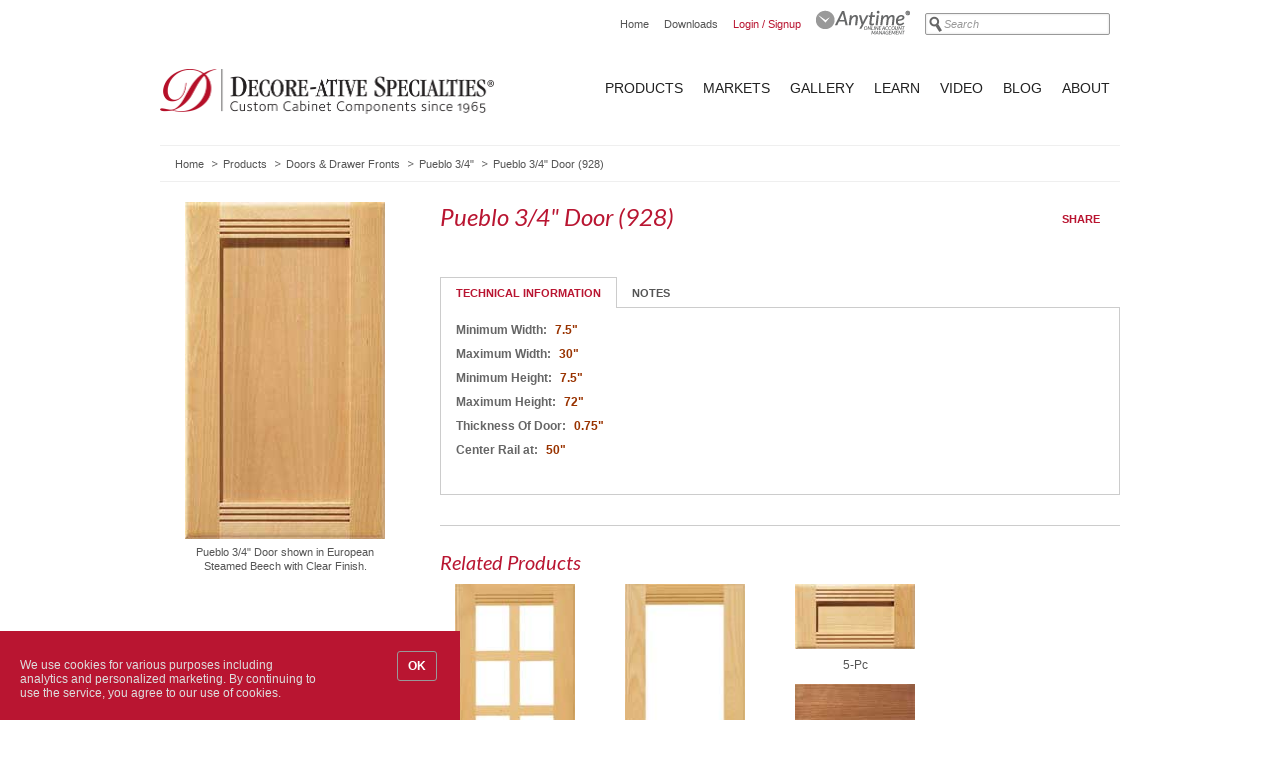

--- FILE ---
content_type: text/html; charset=utf-8
request_url: https://www.decore.com/products/doors-and-drawer-fronts/pueblo-928-cabinet-doors/928-pueblo-door
body_size: 26939
content:


   

<!DOCTYPE html>
<html class="no-js">
<head>
    


<meta charset="utf-8" />

<title>Pueblo 3/4&quot; Door</title>

<link rel="stylesheet" type="text/css" href="https://www.decore.com/Content/Reset.css" />
<link rel="stylesheet" type="text/css" href="https://www.decore.com/Content/Site.css" />
<link rel="stylesheet" type="text/css" href="//fonts.googleapis.com/css?family=Lato:400,700italic,400italic,700">



<!-- _head -->
<script src="https://www.decore.com/Scripts/jquery-1.11.3.min.js" type="text/javascript"></script>
<script src="https://www.decore.com/Scripts/jquery-migrate-1.2.1.min.js" type="text/javascript"></script>

<script type="text/javascript">var browser = {};</script>
<!--[if lt IE 7]>   <script type="text/javascript">browser.ie6 = true;</script> <![endif]-->
<!--[if IE 7]>      <script type="text/javascript">browser.ie7 = true;</script> <![endif]-->
<!--[if IE 8]>      <script type="text/javascript">browser.ie8 = true;</script> <![endif]-->

<script type="text/javascript">
	var debug =  false; 	var qa =  false; 	var production =  true; 
	var doLogForeignErrors = false;
	var doSwallowProductionErrors = true;
	var doLogUnsupportedIEVersionErrors = false;

	window.onerror = function (message, url, lineNumber)
	{
		if ((doLogForeignErrors || url.match(/decore\.com/i)) || debug || qa)
		{
			if(!doLogUnsupportedIEVersionErrors && (browser.ie6 || browser.ie7 || browser.ie8)) {
				return;
			}
			//log error to server
			try
			{
				var clientInfo = [
						{ Key: "navigator.appCodeName", Value: navigator.appCodeName || "" },
						{ Key: "navigator.appName", Value: navigator.appName || "" },
						{ Key: "navigator.appVersion", Value: navigator.appVersion || "" },
						{ Key: "navigator.languange", Value: navigator.language || "" },
						{ Key: "navigator.platform", Value: navigator.platform || "" },
						{ Key: "navigator.product", Value: navigator.product || "" },
						{ Key: "navigator.productSub", Value: navigator.productSub || "" },
						{ Key: "navigator.userAgent", Value: navigator.userAgent || "" },
						{ Key: "navigator.vendor", Value: navigator.vendor || "" }
				];

				if(browser.ie6) {
					message = "[IE6-] " + message;
				} else if(browser.ie7) {
					message = "[IE7] " + message;
				} else if(browser.ie8) {
					message = "[IE8] " + message;
				}

				$.ajax(
					{
						type: "POST",
						url: "/error/logjavascripterror",
						data: JSON.stringify(
							{
								message: message,
								url: url,
								lineNumber: lineNumber,
								currentPage: location.href,
								clientInfo: clientInfo
							}),
						contentType: "application/json; charset=utf-8"
					});
			}
			catch (e) { }

			return (!debug && !qa) || (production && doSwallowProductionErrors);
		}
		else
		{
			return false;
		}
	};
</script>

<script src="https://www.decore.com/Scripts/jquery-ui-1.9.1.min.js" type="text/javascript"></script>
<script src="https://www.decore.com/Scripts/jquery.cookie.js" type="text/javascript"></script>
<script src="https://www.decore.com/Scripts/modernizr-1.7.min.js" type="text/javascript"></script>
<script src="https://www.decore.com/Scripts/JSON-min.js" type="text/javascript"></script>
<script src="https://www.decore.com/Scripts/decore.jquery.placeholder.js" type="text/javascript"></script>
<script src="https://www.decore.com/Scripts/common.js" type="text/javascript"></script>
<script src="https://www.decore.com/Scripts/js.extension.js" type="text/javascript"></script>
<script src="https://www.decore.com/Scripts/jquery.validate.js" type="text/javascript"></script>
<script src="https://www.decore.com/Scripts/jquery.validate.unobtrusive.js" type="text/javascript"></script>
<script src="https://www.decore.com/Scripts/jquery.tooltips.js" type="text/javascript"></script>
<script src="https://www.decore.com/Scripts/Site.js" type="text/javascript"></script>

<!-- _head -->

    
	
	
	<link type="text/css" rel="stylesheet" href="/content/page.css" />	

<link rel="stylesheet" href="/content/tabs.css" />
	
    <link rel="stylesheet" type="text/css" href="/Content/Products.css" />
	<link rel="stylesheet" type="text/css" href="/content/colorbox.css" />	

</head>
<body>
    



<header>
    <div class="frame">
        <nav id="navHeader">
            <ul>
                <li><a href="/">Home</a></li>
                <li><a href="/downloads">Downloads</a></li>
                
	<li><a class="emp" href="/User/LogOn">Login / Signup</a></li>

                <li>
                        <div id="anytime" class="no-gutter">
        <a href="/Ordering/Home/Index" class="fade">
<p><img src="/Cms_Data/Contents/Decore/Media/Site-Global-Elements/AnyTime.png" alt="Order Online with AnyTime" height="25" width="94" /></p>        </a>
    </div>

                </li>
                <li>
                    
<script type="text/javascript">
	$(function () {
	    $("#siteSearch").on("submit", function () {
		    var $textbox = $("#siteSearch input");
			if ($textbox.val()) {
				var url = '/search';
				url = url + "?query=" + $textbox.val();
				window.location = url;
			}

			return false;
		});	
	});

</script>

<form action="#" method="post" id="siteSearch">
    <input type="text" name="keywords" value="Search" title="Search" id="siteSearchKey" />
</form>       
                </li>
            </ul>
        </nav>
            <div id="logo" class="no-gutter">
<p><a href="/"><img id="desktop_logo" style="margin-top: 6px;" src="/Cms_Data/Contents/Decore/Media/Logo/TCN13-1a-14-retina.png" alt="Decore-ative Specialties" width="334" height="45" /><img id="mobile_logo" style="display: none;" src="/Cms_Data/Contents/Decore/Media/Homepage2/images/TCN13-1a-14-retina_reversed.png" alt="Decore-ative Specialties" width="334" height="45" /></a></p>    </div>

        

<nav id="navMain">
	




<ul>	
	<li>
		<a href="/products">Products</a>
		    <div class="multiple">        
        <ul>
            <li>
				<span>Product Categories</span>
				<ul>
					<li><a href="/products/doors-and-drawer-fronts">Doors &amp; Drawer Fronts</a></li>	  
					<li><a href="/products/drawer-boxes">Drawer Boxes</a></li>	  
					<li><a href="/products/specialty-items">Specialty Items</a></li>	  
					<li><a href="/products/components">Components</a></li>	  
					<li><a href="/products/molding">Molding</a></li>	  
					<li><a href="/products/accessories">Accessories</a></li>	  
					<li><a href="/products/hardware">Hardware</a></li>	  
				</ul>
            </li>

        </ul>
                
		<ul>
			<li>
				<span>EXPLORE</span>
				<ul>
					<li><a href="/products/materials">Materials</a></li>
					<li><a href="/products/finishes">Finishes</a></li>
					<li><a href="/products/design-styles">Design Styles</a></li>
					<li><a href="/products/decore-brands">Decore Brands</a></li>
				</ul>
			</li>

		</ul>
    </div>

	</li>
	<li>
		<a href="/markets">Markets</a>
		
	</li>
	<li>
		<a href="/gallery">Gallery</a>
		
	</li>
	<li>
		<a href="/learn">Learn</a>
		
	</li>
	<li>
		<a href="/videos">Video</a>
		
	</li>
	<li>
		<a href="/blog">Blog</a>
		
	</li>
	<li>
		<a href="/about">About</a>
		
	</li>
</ul>


	


</nav>
    </div>
</header>


<nav id="navCrumbs" class="frame">
	<ul>
		<li><a href='/'>Home</a></li>
		<li><a href="/products">Products</a></li>
		<li><a href="/products/doors-and-drawer-fronts">Doors &amp; Drawer Fronts</a></li>
		<li><a href="/products/doors-and-drawer-fronts/pueblo-928-cabinet-doors">Pueblo 3/4&quot;</a></li>
		<li>Pueblo 3/4&quot; Door (928)</li>

	</ul>
</nav>
	
    
    



    <section id="main" class="frame">
        





















<section id="colL" class="wideL">
    	<script type="text/javascript">
		document.write('<style type="text/css">#prodCarouselDoor .carouselStage { visibility:hidden }</style>')
	</script>
    <div id="prodCarouselDoor" class="carousel door">
        <a href="#" class="prev control disabled"></a>
        <div class="carouselStage">
            <ul>
				<li>
					<a href="https://www.decore.com/Cms_Data/Contents/Decore/Media/Products/Doors-Drawer-Fronts/928_Pueblo_EBCH_wL.jpg" class="gallery-door carouselImgLink"><img src="https://www.decore.com/Cms_Data/Contents/Decore/Media/Products/Doors-Drawer-Fronts/928_Pueblo_EBCH_wM.jpg" alt="Pueblo 3/4&quot; Door" class="carouselImg" /></a>
					<div class="carouselCaption">Pueblo 3/4&quot; Door shown in European Steamed Beech with Clear Finish.</div>
				</li>
            </ul>
        </div>
        <a href="#" class="next control"></a>
		<div class="imageSliderExt" style="display:none">

			<button class="1">1</button>
		</div>
    </div> 


<script type="text/javascript">
	$(window).load(function () {		
	 	
		productDetail.initializeCarousel('prodCarouselDoor', '#prodCarouselDoor .next', '#prodCarouselDoor .prev', 1);
		productDetail.initializeColorbox('.gallery-door', 'door', 'gallery-door', '.carouselCaption', 'prodCarouselDoor');
		$('#prodCarouselDoor .carouselStage').show();		
		$('#prodCarouselDoor ul li').each(function(index, item){ $(item).height('auto');});
		
		
	});

</script>
		
	<div class="content">
			<img alt="3D profile for Pueblo 3/4&quot; door." src="https://www.decore.com/Cms_Data/Contents/Decore/Media/Products/Doors-Drawer-Fronts/928_Pueblo_3D.jpg" />			 
			<p>3D profile for Pueblo 3/4&quot; door.</p>
	</div>		 
	<br />
</section>

<section id="colR" class="wideL">
    <div id="prodDetailHeader" class="section">
        <div class="left">
            <h1>Pueblo 3/4&quot; Door (928)</h1>
        </div>
        <div class="right">
            <div id="productCTA">
                <ul class="noprice">
                    <li id="productShare">
                        

<div class="share">
    <a href="#">Share</a>
    <ul>
        <li><a href="http://www.facebook.com/sharer.php?u=http%3a%2f%2fwww.decore.com%2fproducts%2fdoors-and-drawer-fronts%2fpueblo-928-cabinet-doors%2f928-pueblo-door" class="fbshare" data-share="facebook">Facebook</a></li>
        <li><a href="http://pinterest.com/pin/create/button/?url=http%3a%2f%2fwww.decore.com%2fproducts%2fdoors-and-drawer-fronts%2fpueblo-928-cabinet-doors%2f928-pueblo-door&amp;media=https://www.decore.com/Cms_Data/Contents/Decore/Media/Products/Doors-Drawer-Fronts/928_Pueblo_EBCH_wS.jpg" class="pinshare" data-share="pinterest">Pinterest</a></li>
        <li><a href="http://twitter.com/share?url=http%3a%2f%2fwww.decore.com%2fproducts%2fdoors-and-drawer-fronts%2fpueblo-928-cabinet-doors%2f928-pueblo-door" class="twitshare" data-share="twitter">Twitter</a></li>
        <li><a href="mailto:?body=http%3a%2f%2fwww.decore.com%2fproducts%2fdoors-and-drawer-fronts%2fpueblo-928-cabinet-doors%2f928-pueblo-door" class="emailshare" data-share="email">Email</a></li>
        <li><a href="http://www.decore.com/products/doors-and-drawer-fronts/pueblo-928-cabinet-doors/928-pueblo-door" class="copyshare" data-share="copy-link">Copy Link</a></li>
    </ul>
</div>

<script type="text/javascript" src="/scripts/jquery.zclip.min.js"></script>
<script type="text/javascript" src="/scripts/decore.share.js"></script>
<script type="text/javascript">
	$(document).ready(function () {
		decore.share.init('/scripts/ZeroClipboard.swf');
	});
</script>
                    </li>                    
                </ul>
            </div>
		</div>
					
    </div>

	




	<div id="productTabs" class="contentTabs tabs">
		<ul class="controls">
			
			
					<li><a href="#" class="" data-val="">Technical Information</a></li>

					<li><a href="#" class="" data-val="">Notes</a></li>

			
			
		</ul>
	
	
	
		<div class="content tech-info">
			
	<ul class="techinfo"> 
        <li>Minimum Width: <span class="red">7.5&quot;</span></li>
        <li>Maximum Width: <span class="red">30&quot;</span></li>
        <li>Minimum Height: <span class="red">7.5&quot;</span></li>
        <li>Maximum Height: <span class="red">72&quot;</span></li>
        <li>Thickness Of Door: <span class="red">0.75&quot;</span></li>
        <li>Center Rail at: <span class="red">50&quot;</span></li>
        		
        <p></p>
    </ul>


		</div>

		<div class="content">
			
			
            <p><strong>C1:</strong> Maximum can be exceeded with No Guarantee and possible option charge.</p>
			
			
            <p><strong>G1:</strong> Center rail required at 50&quot; and above.</p>
			
			
            <p><strong>N1:</strong> Center rail required on glass doors at 66&quot; and above.</p>
			
			
            <p><strong>U1:</strong> French Lites are available.</p>
			
			
            <p><strong>G2:</strong> All Birch doors have Alder frames.  Birch frames are available at an additional cost.</p>
			
			
            <p><strong>I2:</strong> Requires additional delivery time.</p>
			
			
            <p><strong>Z4:</strong> Between Cut Down Min. and Min. Size W&quot; x H&quot;, additional small stile/rail charge applies.  Same cost as 5-Piece drawer front charge.</p>
			
			
            <p><strong>Y5:</strong> For this style, there is an Absolute Minimum size that is less than the Cut Down Minimum.  It is available at an additional cost.</p>
			
			
            <p><strong>H1:</strong> Center rail required at 50&quot; and above and is not arched.</p>
			

		</div>


	</div>
<script type="text/javascript">
    //Function to display the images for Materials and Finishes so that the images only get displayed when the tab is activated instead of all images loaded on initial page load, which is really slow
    function displayImageItems(userKey) {
        var contentContainer = $("div.content[data-gallery-userKey=" + userKey+"]");
        //Only do the image loading if the current subcategory hasn't already been loaded before
        var imagesToDisplay = $("img[data-src-status=incomplete]", contentContainer);
        if (imagesToDisplay.length > 0) {
            $(".galleryTabsSub", contentContainer).divOverlay();
            //Purposely delaying for about a second for a smoother UI experience, so the loader doesn't just flicker.
            //The image loading will only happen once per sub category, once it has been loaded on the page, the modal won't re-open every time
            setTimeout(function () {
                $(imagesToDisplay).each(function (index, elt) {
                    //Get the image url which is stored in the custom attribute 'data-src'
                    var dataSrcVal = $(elt).attr("data-src");
                    $(elt).show(); //Display the image now that it' being loaded

                    //If this image is the image on the right side of the tab in the content section, then display the description   
                    if ($(elt).hasClass('contentImage')) {
                        $(elt).siblings('.contentImageDesc').show();
                    }
                    //If for some reason, the material doesn't have an image url, then just set the status to error                        
                    if (dataSrcVal == "") {
                        $(elt).attr("data-src-status", "error");
                    } else {
                        //Set the image url to the 'src' attribute, which will then cause the image to load, then use our callback functions after the image has been loaded to close the loading modal
                        var ie8Fix = "";
                        if ($.browser.msie) {
                            //This fix is needed for IE8 due to the way the browser loads/caches images and then firing off the 'load' event. Without the fix
                            //IE8 doesn't correctly fire off the image loaded event
                            if ($.browser.version <= 8) {
                                ie8Fix = "?" + Math.random();
                            }
                        }
                        $(elt).attr("src", dataSrcVal + ie8Fix);                        
                        $(elt).attr("data-src", "");
                        $(elt).load(function () {
                            $(elt).attr("data-src-status", "");
                            displayImageItemsComplete(contentContainer);
                        }).error(function () {
                            $(elt).attr("data-src-status", "error");
                            displayImageItemsComplete(contentContainer);
                        });
                    }
                })
            }, 1000);
        }
    }
        
    //Function to close the loader modal once all images have been loaded, it checks for any images that still has 'data-src-status' set to incomplete
    function displayImageItemsComplete(contentContainer) {
        var incompleteImages = $("img[data-src-status='incomplete']", contentContainer);
        if (incompleteImages.length == 0) {
            $(".galleryTabsSub", contentContainer).divOverlayClose();
        }
    }

    $(function () {
        //On page load, load images for either the materials or finishes tab, if they exist
        var tabWithImageItems = $(".tabLoadImageItems")[0];
        if (tabWithImageItems) {
            var tabContentName = $(tabWithImageItems).attr("data-val") + "-content"; //e.g. if tab's name was 'materials-tab', then the content is named 'materials-tab-content'
            var tabContent = $("div.content[data-val=" + tabContentName + "]")[0];
            if (tabContent) {
                var galleryUserKey = $(tabContent).attr("data-gallery-userKey");
                if (galleryUserKey != "") {
                    displayImageItems(galleryUserKey);
                }
            }
        }
    });
</script>    

    <div id="prodStyleOptions" class="prodSection">
        <h2>Related Products</h2>
        <ul class="cols four">
			<li class="productList">
				<a href="/products/doors-and-drawer-fronts/pueblo-928-cabinet-doors/928f-pueblo-french-lite"><img src="https://www.decore.com/Cms_Data/Contents/Decore/Media/Products/Doors-Drawer-Fronts/928F_Pueblo_EBCH_wS.jpg" alt="French Lite Door" class="productListImg door" /></a>
				<br />
				<a href="/products/doors-and-drawer-fronts/pueblo-928-cabinet-doors/928f-pueblo-french-lite" class="productListTitle">French Lite Door</a>
			</li>
			<li class="productList">
				<a href="/products/doors-and-drawer-fronts/pueblo-928-cabinet-doors/928g-pueblo-glass"><img src="https://www.decore.com/Cms_Data/Contents/Decore/Media/Products/Doors-Drawer-Fronts/928G_Pueblo_EBCH_wS.jpg" alt="Glass Door" class="productListImg door" /></a>
				<br />
				<a href="/products/doors-and-drawer-fronts/pueblo-928-cabinet-doors/928g-pueblo-glass" class="productListTitle">Glass Door</a>
			</li>

			<li class="productList">
				<div class="row">
                    <a href="/products/doors-and-drawer-fronts/pueblo-928-cabinet-doors/928p-pueblo-5piece"><img src="https://www.decore.com/Cms_Data/Contents/Decore/Media/Products/Doors-Drawer-Fronts/928P_Pueblo_EBCH_wS.jpg" alt="5-Pc" class="productListImg drawer" /></a>
					<br />
                    <a href="/products/doors-and-drawer-fronts/pueblo-928-cabinet-doors/928p-pueblo-5piece" class="productListTitle">5-Pc</a>
                </div>
				<div class="row">
                    <a href="/products/doors-and-drawer-fronts/pueblo-928-cabinet-doors/928d-pueblo-solid"><img src="https://www.decore.com/Cms_Data/Contents/Decore/Media/Products/Doors-Drawer-Fronts/928D_Pueblo_CHER_wS.jpg" alt="Solid" class="productListImg drawer" /></a>
					<br />
                    <a href="/products/doors-and-drawer-fronts/pueblo-928-cabinet-doors/928d-pueblo-solid" class="productListTitle">Solid</a>
                </div>
			</li>
        </ul>
    </div>
</section>



        

        <br class="clear" />
    </section>

    
    

    
<footer id="footer">
    <div class="frame">
        <div class="left">
            <nav id="navLegal">
                <ul>
<li>&copy; 1998-2025 Decore-ative Specialties</li>
<!--<li><a href="/privacy-policy/">Privacy Policy</a></li>-->
<li><a href="/terms-of-use/">Terms of Use</a></li>
</ul>
<script type="text/javascript">
jQuery(document).ready(function($){
$('<link>')
  .appendTo('head')
  .attr({
      type: 'text/css', 
      rel: 'stylesheet',
      href: 'https://www.decore.com/Cms_Data/Contents/Decore/Media/Custom-HTML/decore-site-override.css'
  });
/*
$('<meta>')
  .appendTo('head')
  .attr({
      name: 'viewport', 
      content: 'width=device-width, initial-scale=1'
  });
*/
});
</script>
            </nav>
        </div>
        <div class="right">
            <nav id="navFooter">

				 <ul>
<li><a href="/User/LogOn/">Login / Signup</a></li>
<li><a href="/products/decore-brands/streamline/">Streamline&reg;</a></li>
<li><a href="/about/contact-us/">Contact Us</a></li>
<li><a href="/environmental/">Environmental</a></li>
<li><a href="/newsletter/">Newsletter</a>&nbsp;&nbsp;&nbsp;&nbsp;</li>
</ul>
            </nav>
            
            <a href="//www.facebook.com/DecoreativeSpecialties" id="facebook" class="socialMedia fade" target="_blank"></a>
            <a href="//twitter.com/DecoreSpec" id="twitter" class="socialMedia fade" target="_blank"></a>
            <a href="//www.linkedin.com/company/decore-ative-specialties" id="linkedIn" class="socialMedia fade" target="_blank"></a>
            <a href="//www.youtube.com/user/DecoreSpec" id="youTube" class="socialMedia fade" target="_blank"></a>
        </div>
    </div>

		
</footer>
<!-- Server: EXTIISPRD04 -->






	<script type="text/javascript" src="/Scripts/products.js"></script>
	<script type="text/javascript" src="/Scripts/jquery.jcarousellite-min.js"></script>
    <script type="text/javascript" src="/Scripts/jquery.tabs.js"></script>
    <script type="text/javascript" src="/Scripts/jquery.colorbox-min.js"></script>
    <script type="text/javascript">
    	var productDetail = new decore.products.detailViewModel();
    	$('.tabs').tabs();
    </script>
<script type="text/javascript" src="/Resource/scripts?version=1_0_0_0&compressed=True" ></script>



<!-- Google tag (gtag.js) -->
<script async src="https://www.googletagmanager.com/gtag/js?id=G-KCY4GF4LKM"></script>
<script>
	window.dataLayer = window.dataLayer || [];
	function gtag() { dataLayer.push(arguments); }
	gtag('js', new Date());

	gtag('config', 'G-KCY4GF4LKM');
</script>



 
<div id="decore-chat-container" style="position:fixed;bottom:0;right:0;height:500px;width:320px;z-index:100;pointer-events:none">
  <iframe id="decore-chat" sandbox="allow-same-origin allow-scripts allow-forms allow-popups"
          style="border: 0; width:320px; height:500px;display:block;"
          srcdoc='<html><head><script src="https://app.five9.com/consoles/SocialWidget/five9-social-widget.min.js"></script></head><body><script>Five9SocialWidget.addWidget({type:"chat",rootUrl: "https://app.five9.com/consoles/",tenant:"Decore",title:"Decore Chat",profiles:["Information"],showProfiles:false,showEmailButton:false,useBusinessHours:true,theme:"default-theme.css"});</script></body></html>'>
  </iframe>
  <div id="decore-chat-button" style="height:38px;width:89px;position:relative;bottom:38px;margin:0 auto;pointer-events:auto">&nbsp;</div>
</div>
<script type="text/javascript">
  var chatFrame = document.querySelector("#decore-chat");
  var chatContainer = document.querySelector("#decore-chat-container");
  var chatButton = document.querySelector("#decore-chat-button");
  var chatMin = null;
  var maxButton = null;
  var isMouseoverRunning = false;

  var onMinimize = function () {
    chatContainer.style.pointerEvents = "none";
    chatButton.style.display = "block";
  };

  var onMaximize = function () {
      chatContainer.style.pointerEvents = "auto";
      chatButton.style.display = "none";
  }

  chatButton.addEventListener("click", function (e) {
    maxButton.click();
  })
  var timeout = null;
  var setupChatFrame = function () {
    try {
      if (chatFrame.contentDocument.readyState == "complete") {
        var minButton = chatFrame.contentDocument.querySelector("#five9-minimize-icon");
        maxButton = chatFrame.contentDocument.querySelector("#five9-maximize-button");
        var popoutButton = chatFrame.contentDocument.querySelector("#five9-popout-button");
        chatMin = chatFrame.contentDocument.querySelector(".five9-frame-minimized");

        minButton.addEventListener("click", onMinimize);
        popoutButton.addEventListener("click", onMinimize);
        maxButton.addEventListener("click", onMaximize);

        if (chatMin.style.display == "none") {
          onMaximize();
        } else {
          onMinimize();
        }
      } else {
        setTimeout(setupChatFrame, 500)
      }
    } catch (e) {
      if (timeout) {
        clearTimeout(timeout);
      }
    }
  };

  timeout = setTimeout(setupChatFrame, 500)

</script>


<style type="text/css">
	.cookie-policy-container{
		z-index:1000;
		max-width:460px;
		position: fixed;
		bottom: 0;
		left: 0;
		color: #ddd;
		background-color: #B91531;
		display:none;
		align-items:baseline;
		justify-content: space-between;
	}
	.cookie-policy-container .policy-desc, .cookie-policy-container .policy-close {margin:20px;}
	.cookie-policy-container .policy-desc a {color:#eee;text-decoration: underline;}
	.cookie-policy-container .policy-close {color: #fff;}
	.cookie-policy-container .policy-close button {border-radius:3px; box-shadow:none;background:transparent; color:#fff;}
</style>

<div class="cookie-policy-container">
<div class="policy-desc">We use cookies for various purposes including analytics and personalized marketing. By continuing to use the service, you agree to our use of cookies.&nbsp;&nbsp;</div>
<div class="policy-desc"></div>
<div class="policy-close"><button class="close-popup" href="#" onclick="dismissCookiePopup()">OK</button></div>
</div>

<script type="text/javascript">
	// Cookie policy
	var date = new Date();
	date.setTime(date.getTime() + (365 * 24 * 60 * 60 * 1000));
    if (typeof $.cookie('cookiepolicyshown') === 'undefined' || $.cookie('cookiepolicyshown') === null) {
		$.cookie('cookiepolicyshown', '0', { expires: date, path: '/' });
		$(".cookie-policy-container").css("display", "flex");
	} else if ($.cookie('cookiepolicyshown') === '0') {
        $(".cookie-policy-container").css("display", "flex");
	}

	function dismissCookiePopup(){
        $.cookie('cookiepolicyshown', '1', { expires: date, path: '/'});
		$(".cookie-policy-container").hide();
	}
</script>
</body>
</html>


--- FILE ---
content_type: text/css
request_url: https://www.decore.com/content/page.css
body_size: 8349
content:
/*** layout ***/
section#colL{float:left;width:190px;}
section#colR{float:right;width:740px;}
section#colL.wideL{float:left;width:250px;}
section#colR.wideL{float:right;width:680px;}
div.section{clear:both;margin-bottom:3em;overflow:hidden;}
div.row{clear:both;margin-bottom:1em;overflow:hidden;}

/*** nav breadcrumbs ***/
nav#navCrumbs{/*height:11px;*/overflow:hidden;margin-top:0;margin-bottom:20px;padding:10px 0;clear:both;border-top:1px solid #efefef;border-bottom:1px solid #efefef;}
nav#navCrumbs:hover{border-color:#eee;}
nav#navCrumbs ul{margin:0 15px;}
nav#navCrumbs li{border:0 solid red;padding:0 5px 0 11px;margin:0;background:url(/Content/Images/Pages/bgBreadcrumbs.png) no-repeat left;font-size:11px;display:inline;}
nav#navCrumbs li:first-child{padding-left:0;margin:0;background:none;}
nav#navCrumbs li a{display:inline-block;}
nav#navCrumbs li.on{color:#888;}
nav#navCrumbs li.filter a{font-weight:bold;margin-right:7px;}
nav#navCrumbs li.filter a:before{content:'[x] ';}

/*** nav sub - global ***/
nav#navSub{margin-top:40px;font-size:.97em;}
nav#navSub ul{margin-bottom:20px;clear:both;}
nav#navSub li{display:block;text-align:left;}
nav#navSub a, nav#navSub span{display:block;padding:5px 0 5px 15px;line-height:1em;}

/*** nav sub - level 0 ***/
nav#navSub > ul > li > a, nav#navSub > ul > li > span{border-bottom:1px solid #ccc;text-transform:uppercase;font-size:.97em;}
nav#navSub > ul > li.on > a, nav#navSub > ul > li.on > span{background:url(/Content/Images/Pages/bgNavSub.png) no-repeat left top;color:#c41230;}
nav#navSub > ul > li.current > a, nav#navSub > ul > li.current > span{background:url(/Content/Images/Pages/bgNavSub.png) no-repeat left -60px;color:#999;}
nav#navSub > ul > li > a:hover{background:url(/Content/Images/Pages/bgNavSub.png) no-repeat left -30px;color:#ccc;}

/*** nav sub - level 1 ***/
nav#navSub > ul > li > ul{margin-top:5px;}
nav#navSub > ul > li.current > ul{margin-top:0;}
nav#navSub > ul > li > ul > li.on > a{background:url(/Content/Images/Pages/bgNavSub.png) no-repeat left top;color:#c41230;text-transform:uppercase;}
nav#navSub > ul > li > ul > li.current > a{background:url(/Content/Images/Pages/bgNavSub.png) no-repeat left -90px;color:#555 !important;text-transform:uppercase;}
nav#navSub > ul > li > ul > li.on > a:hover, nav#navSub > ul > li > ul > li.current > a:hover{background:url(/Content/Images/Pages/bgNavSub.png) no-repeat left -30px;color:#ccc !important;}

/*** nav sub - level 2+ ***/
nav#navSub > ul > li > ul > li ul{margin:0 0 0 15px;}
nav#navSub > ul > li > ul > li ul li.on > a{background:url(/Content/Images/Pages/bgNavSubSmall.png) no-repeat left -24px;color:#c41230;}
nav#navSub > ul > li > ul > li ul li.current > a{background:url(/Content/Images/Pages/bgNavSubSmall.png) no-repeat left -94px;color:#555;}
nav#navSub > ul > li > ul > li ul li.on > a:hover, nav#navSub > ul > li > ul  li  ul li.current > a:hover{background:url(/Content/Images/Pages/bgNavSubSmall.png) no-repeat left -94px;color:#ccc;}


/*** headlines ***/
h1{margin-bottom:10px;}
h2{margin-bottom:.5em;}
#page-title{overflow:hidden;margin-bottom:1.5em;border:0 solid red;}
#page-title h1{margin:0;padding:0;;line-height:1em; padding-bottom: 2px }

/*** hero ***/
div#hero{clear:both;}
img#heroImg{width:740px;height:300px;-webkit-box-shadow: 0px 3px 7px 2px #ccc; box-shadow: 0px 3px 7px 2px #ccc; margin-bottom:10px;}
div#heroCaption{font-style:italic;color:#656565;font-size:.9em;line-height:1.1em;}

/*** call to action list ***/
ul.ctaList{clear:both;list-style:none;margin-top:.5em;}
ul.ctaList a.more{color:#454545;font-weight:bold;font-size:.95em;}

/* images */
img.prodCatListImg{width:150px;height:135px;}
img.productListImg{width:120px;height:auto;position:relative;margin:0 0 .25em 0;padding:0;}
img.productListImg.drawer{width:120px;height:auto;}
img.productListImg.opts{width:100px;height:100px;}
img.galleryListImg{width:150px;height:91px;}

a.gallery{display:block;padding-left:21px;clear:both;color:#b91531;font-size:.95em;background:url(/Content/Images/Pages/linkSprite.png) no-repeat left center;line-height:14px;}

a.next.control.disabled{visibility:hidden;}
a.prev.control.disabled{visibility:hidden;}

/*** carousel ***/
div.carousel{clear:both;text-align:center;font-size:0;padding:0;margin:0 0 20px 0;overflow:hidden;}
div.carousel a.control{display:inline-block;width:15px;height:39px;vertical-align:middle;font-size:11px;background:url(/Content/Images/Pages/carouselControls.png) no-repeat top left;}
div.carousel a.control.next{background-position:top right;}
div.carousel a.control.next:hover{background-position:bottom right;}
div.carousel a.control.prev:hover{background-position:bottom left;}
div.carousels ul{list-style:none;position:relative;overflow:visible;}
div.carousels li{position:absolute;}
div.carousel div.carouselStage{display:inline-block;width:200px !important;margin:0 10px;vertical-align:middle;font-size:11px;}
div.carousel img.carouselImg{width:200px;height:auto;margin-bottom:.25em;}
/*div.carousel.drawer img.carouselImg{height:105px;}*/
/*div.carousel.door img.carouselImg{height:300px;}*/
div.carousel.single a.control{display:none;}
div.carousel img.carouselImg.medium{width:185px;height:185px;margin-bottom:.25em;}
div.carousel.single{text-align:left;padding:0 0 0 15px;}
div.carousel.single div.carouselStage{margin-left:0px;}
div#prodCarouselHardware div.carouselStage{width:630px !important;}
div#prodCarouselHardware ul li a.carouselImgLink img{width:100px;height:100px;padding-left:3px;padding-right:3px;}
div.carousel.single div.carouselStage{display:inline-block;width:auto;}
.carouselCaption {text-align: center;}

/*** product lists ***/
li.productList{width:150px;margin:0 46px 0 0;line-height:1.1em;position:relative;text-align:center;border:0 solid green;}
div.productListImgFrame{clear:both;width:120px;height:auto;margin:0 auto;padding:0;font-size:0;position:relative;border:0 solid blue;overflow:hidden;}
li.productList img.productListImg{width:120px;height:auto;margin:0;padding:0;border:0 solid yellow;float:left;}
a.productListTitle{margin-top:.5em;bordeR:0 solid black;display:inline-block;clear:both;}
a.productListImgLink{display:block;}
a.productListImgZoom{display:none;width:44px;height:44px;background:url(/Content/Images/Pages/zoom.png) no-repeat right bottom;position:absolute;bottom:0;right:0;}
div.productListImgZoomCaption{display:none;}
li.productList:hover a.productListImgZoom{display:block;}

/*** product search list ***/
div#searchResults li.productList, div.searchResults li.productList{width:180px;padding:15px 0;margin:0 6px 15px 0;line-height:1.2em;text-align:center;}
div#searchResults li.productList:hover, div.searchResults li.productList:hover{background:url(/Content/Images/Pages/bgList.png) no-repeat top left;-webkit-box-shadow: 2px 2px 3px 1px #e9e9e9;box-shadow: 2px 2px 3px 1px #e9e9e9; }
div#searchResults a.productListTitle, div.searchResults a.productListTitle{font-weight:bold;}
div#searchResults li.last, div.searchResults li.last{margin-right:-1px;}

/* forms */
#form-account input[type="text"], #form-account input[type="password"], #form-account textarea{width:325px;}
#useFractionListContainer fieldset { /*display:table;*/ border: 1px solid #ccc; padding: 0 1em .4em 1em; margin:.5em 0 0 2em; }
#useFractionListContainer fieldset legend { font-weight:normal; margin:0 0 0 0; padding:0 3px 0 3px;}
#useFractionListContainer fieldset > span { display: table-cell; vertical-align:bottom; text-align:center; padding:0 3px 0 3px; }
#useFractionListContainer fieldset input[type=text] { width: 50px; }
#useFractionListContainer fieldset input.small { width: 20px; }
#useFractionListContainer fieldset > span.padL { padding-left: 1em; }

#cabinetVisionContainer { padding-top: 8px; }
#importPreferenceContainer fieldset {  border: 1px solid #ccc; padding: 0 1em .4em 1em; margin:.5em 0 0 2em; /*display:table;*/ width: 504px; }
#importPreferenceContainer fieldset legend { font-weight:normal; margin:0 0 0 0; padding:0 3px 0 3px; text-transform: uppercase;}
#importPreferenceContainer div.fieldset-block > label { white-space: nowrap; }
#importPreferenceContainer .select-box { margin-left: 8px; }

#importPreferenceContainer  ul.ddl { padding-left: 8px; }
#importPreferenceContainer  ul.ddl > li > a { border-color: #999; color: black; }
#importPreferenceContainer .fieldset-block input[type=checkbox] { margin-left: 8px; }
#importPreferenceContainer  div.fieldset-block fieldset div.fieldset-block > label { width: 30%; }

--- FILE ---
content_type: application/javascript
request_url: https://www.decore.com/Scripts/products.js
body_size: 13598
content:
//if (this.decore.products === undefined) {
//	decore.products = {};
//}

decore.products = {

	messages: {
		//publishes with an array of facetIds (strings) which represent the applied facets
		facetNavigationChange: "facetNavigationChange",
		updateFacetCounts: "updateFacetCounts",
		requestStart: "requestStart",
		requestEnd: "requestEnd",
		requestError: "requestError"
	},

	facetViewModel: function (productFacetViewModel, parent) {
		var self = this;
		self.parent = parent;
		self.productFacetViewModel = productFacetViewModel;
		self._clientDisplayChildren = ko.observable(true);
		self.clientDisplayChildren = ko.computed({
			read: function () {
				if (self.parent == null) {
					return true;
				}
				else {
					return self._clientDisplayChildren();
				}
			},
			write: function (value) {
				if (self.parent == null) {
					return;
				}
				self._clientDisplayChildren(value);
			}
		})

		var mapping = {
			SubFacetsViewModel: {
				key: function (data) {
					return ko.utils.unwrapObservable(data.Id);
				},
				create: function (options) {
					//This will cause recursive creation of facetViewModels down the tree
					var viewModel = new decore.products.facetViewModel(options.data, self);

					return viewModel;
				}
			}
		}

		self.unapplyFacet = function () {
			self.IsApplied(false);
			self.facetNavigationChange();
		}

		self.facetNavigationChange = function () {
			var parentNode = self;
			while (parentNode.parent != null) {
				parentNode = parentNode.parent;
			}
			var facetIds = self.getFacets(parentNode);

			amplify.publish(decore.products.messages.facetNavigationChange, facetIds);

			return true;
		}

		self.getFacets = function (facet) {
			var facetIds = new Array();

			if (facet.IsApplied()) {
				facetIds.push(facet.Id());
			}

			if (facet.SubFacetsViewModel) {
				for (var i = 0; i < facet.SubFacetsViewModel().length; i++) {
					var discoveredFacets = self.getFacets(facet.SubFacetsViewModel()[i]);

					if (discoveredFacets) {
						for (var j = 0; j < discoveredFacets.length; j++) {
							facetIds.push(discoveredFacets[j]);
						}
					}
				}
			}

			return facetIds;
		}

		self.toggleSubFacetVisibility = function () {
			self.clientDisplayChildren(!self.clientDisplayChildren());
		}

		ko.mapping.fromJS(productFacetViewModel, mapping, self);
	},

	facetNavigationViewModel: function (container) {
		var self = this;
		self.facetViewModel = null;

		amplify.subscribe(decore.products.messages.updateFacetCounts, function (productFacet) {

			if (self.facetViewModel == null) {
				self.facetViewModel = new decore.products.facetViewModel(productFacet);

				ko.applyBindings(self.facetViewModel, container);
			}
			else {
				ko.mapping.fromJS(productFacet, self.facetViewModel);
			}
		});
	},

	searchViewModel: function (resultsContainer, searchUrl, currentPageNumber, appliedFacetIds, pagerContainerIds, facetRootId) {
		var self = this;
		self.resultsContainer = resultsContainer;
		self.searchUrl = searchUrl;
		self.pagerContainerIds = pagerContainerIds;
		self.initialPageNumber = currentPageNumber;
		self.initialFacets = appliedFacetIds;
		//we always want to apply the facet root to the search otherwise we won't be able to tell which branch to display
		self.facetRootId = facetRootId;

		//need to define this here since the rest of the object won't be mapped into until after the first request
		//it's bound to the value of the sort dropdown 
		self.currentSort = ko.observable("");
		self.currentPageSize = ko.observable(16);

		//state
		self.bound = false;
		self.firstLoad = true;
		self.restoringState = false;
		self.currentPageNumber = currentPageNumber;
		self.appliedFacetIds = appliedFacetIds;

		self.constants = {
			pageIndexQueryKey: "pageNumber",
			appliedFacetIdsQueryKey: "appliedFacetIds",
			pagenumberDataKey: "page",
			sortQueryKey: "sort",
			pageSizeQueryKey: "pageSize"
		};

		self.executeSearch = function (facetIds, pageNumber, sort, pageSize, disableHistory) {
			if (self.restoringState) {
				return;
			}

			var url = self.searchUrl;

			if (facetIds && facetIds.length > 0) {  //if there's only one facet, we want to apply it
				// as long as there are applied leaf facets, we don't want to apply any root facets as it will
				// throw off the custom sorting applied on specific facet combinations
				var rootFacetIdIndex = facetIds.indexOf(self.facetRootId.toString());
				if (rootFacetIdIndex >= 0) {
					facetIds.splice(rootFacetIdIndex, 1);
				}

				for (var i = 0; i < facetIds.length; i++) {
					url = self.appendQuerystring(url, self.constants.appliedFacetIdsQueryKey, facetIds[i]);
				}

				if (facetIds.length == 0) {
					url = self.appendQuerystring(url, self.constants.appliedFacetIdsQueryKey, self.facetRootId);
				}
			}
			else {
				//if no leaf facets been applied
				//we always want to apply the root of the current search otherwise if the user unchecks all visible options
				//we won't be able to determine which top level category should be made into the current visible root
				url = self.appendQuerystring(url, self.constants.appliedFacetIdsQueryKey, self.facetRootId);
			}

			if (pageSize) {
				url = self.appendQuerystring(url, self.constants.pageSizeQueryKey, pageSize);
			}

			url = self.appendQuerystring(url, self.constants.sortQueryKey, sort);

			//url = self.appendQuerystring(url, self.constants.appliedFacetIdsQueryKey, self.facetRootId);
			url = self.appendQuerystring(url, self.constants.pageIndexQueryKey, pageNumber);

			amplify.publish(decore.products.messages.requestStart);

			self.currentPageNumber = pageNumber;
			self.appliedFacetIds = facetIds;
			self.setState(disableHistory);

			var viewModel = null;
			$.ajax({
				url: url,
				type: "GET",
				success: function (data, textStatus, jqXHR) {
					amplify.publish(decore.products.messages.updateFacetCounts, data.ProductRootFacet);

					if (self.bound != true) {
						ko.mapping.fromJS(data, {}, self);

						ko.applyBindings(self, self.resultsContainer);

						//CurrentSort is bound to the Sort dropdown's value
						self.currentSort.subscribe(function (newValue) {
							self.changeSort();
						});

						self.currentPageSize.subscribe(function (newValue) {
							self.changePageSize();
						});

						self.bound = true;
					}
					else {
						ko.mapping.fromJS(data, {}, self);
					}

					amplify.publish(decore.products.messages.requestEnd);
				},
				error: function (jqXHR, textStatus, errorThrown) {
					amplify.publish(decore.products.messages.requestError);
				}
			});
		}

		self.pageTo = function (pageNumber) {
			self.executeSearch(self.appliedFacetIds, pageNumber, self.currentSort(), self.currentPageSize());

			$("html, body").animate({ scrollTop: 0 }, "fast");

			return false;
		}

		self.changeSort = function () {
			self.executeSearch(self.appliedFacetIds, 1, self.currentSort(), self.currentPageSize());
		}

		self.changePageSize = function () {
			self.executeSearch(self.appliedFacetIds, 1, self.currentSort(), self.currentPageSize());
		}

		self.appendQuerystring = function (url, key, value) {
			var delimter = null;
			if (url.indexOf("?") < 0) {
				delimter = "?";
			}
			else {
				delimter = "&";
			}

			url = url + delimter + key + "=" + value;

			return url;
		}

		self.bindPager = function () {
			//The pager is a bit different than normal.  For convenience, the server
			//is sending down the html for the pager.  As a result we are using the "live"
			//feature of the "on" binding in order to wire up future pagers
			for (var i = 0; i < self.pagerContainerIds.length; i++) {
				$("body").on("click", "#" + self.pagerContainerIds[i] + " a", function () {
					var pageNumber = $(this).data(self.constants.pagenumberDataKey);

					if (pageNumber) {
						self.pageTo(pageNumber);
						return false;
					}
					else {
						return true;
					}
				});
			}
		}

		self.setState = function (disableHistory) {
			$.address.autoUpdate(false);

			if (disableHistory) {
				$.address.history(false);
			}

			$.address.parameter(self.constants.pageSizeQueryKey, self.currentPageSize());
			$.address.parameter(self.constants.appliedFacetIdsQueryKey, self.appliedFacetIds);
			$.address.parameter(self.constants.pageIndexQueryKey, self.currentPageNumber);
			$.address.update();

			if (disableHistory) {
				$.address.history(true);
			}
		}

		self.retrieveState = function (useInitialState) {
			self.restoringState = true;
			var pageIndex = $.address.parameter(self.constants.pageIndexQueryKey);
			if (pageIndex) {
				pageIndex = parseInt(pageIndex);
				self.currentPageNumber = pageIndex;
			}
			else if (useInitialState) {
				self.currentPageNumber = self.initialPageNumber;
			}
			else {
				self.currentPageNumber = 1;
			}

			var appliedFacetIds = $.address.parameter(self.constants.appliedFacetIdsQueryKey);
			if (appliedFacetIds) {
				appliedFacetIds = appliedFacetIds.split(",");
				self.appliedFacetIds = appliedFacetIds;
			}
			else if (useInitialState) {
				self.appliedFacetIds = self.initialFacets;
			}
			else {
				self.appliedFacetIds = [];
			}

			var pageSize = $.address.parameter(self.constants.pageSizeQueryKey);
			if (pageSize) {
				pageSize = parseInt(pageSize);
				if (parseInt(self.currentPageSize()) !== pageSize) {
					self.currentPageSize(pageSize);
				}
			}
			self.restoringState = false;
		}

		self.init = function () {
			var loaded = false;

			amplify.subscribe(decore.products.messages.requestStart, function () {
				loaded = false;
				setTimeout(function () {
					if (!loaded) {
						decore.common.showLoader($("body")[0]);
					}
				}, 500);
			});

			amplify.subscribe(decore.products.messages.requestEnd, function () {
				loaded = true;
				decore.common.hideLoader($("body")[0]);
			});

			amplify.subscribe(decore.products.messages.facetNavigationChange, function (facetIds) {
				self.executeSearch(facetIds, 1, self.currentSort(), self.currentPageSize());
			});

			$.address.externalChange(function (event) {
				self.retrieveState(self.firstLoad);

				self.executeSearch(self.appliedFacetIds, self.currentPageNumber, self.currentSort(), self.currentPageSize(), self.firstLoad);
				self.firstLoad = false;
			});

			self.bindPager();
		}

		self.init();
	},

	facetBreadcrumbViewModel: function (breadcrumbContainer) {
		var self = this;
		self.breadcrumbContainer = breadcrumbContainer;
		self.appliedFacets = ko.observableArray();

		self.getAppliedFacets = function (facets) {
			if (facets == null || facets.length <= 0) {
				return null;
			}

			var discoveredFacets = new Array();

			for (var i = 0; i < facets.length; i++) {
				if (facets[i].IsApplied() && !facets[i].IsRoot()) {
					discoveredFacets.push(facets[i]);
				}

				var discoveredChildFacets = self.getAppliedFacets(facets[i].SubFacetsViewModel())
				if (discoveredChildFacets) {
					for (var j = 0; j < discoveredChildFacets.length; j++) {
						discoveredFacets.push(discoveredChildFacets[j]);
					}
				}
			}

			return discoveredFacets;
		}

		self.init = function () {

			amplify.subscribe(decore.products.messages.updateFacetCounts, function (productRootFacet) {
				self.appliedFacets.removeAll();

				//need to create as the facetViewModel in order to use observables
				var productRootFacetViewModel = new decore.products.facetViewModel(productRootFacet);

				var flatAppliedFacets = self.getAppliedFacets(productRootFacetViewModel.SubFacetsViewModel());

				if (flatAppliedFacets) {
					var appliedFacetsArray = self.appliedFacets();
					for (var i = 0; i < flatAppliedFacets.length; i++) {
						appliedFacetsArray.push(flatAppliedFacets[i]);
						self.appliedFacets.valueHasMutated();
					}
				}
			});

			ko.applyBindings(self, self.breadcrumbContainer);
		}

		self.init();
	},

	detailViewModel: function(){
		var self = this;		
		self.lastImage;

		self.initializeCarousel = function (containerId, btnNext, btnPrev, numItems) {			
			var btnGoArray = [];
			if (numItems && numItems > 1) {
				for (var i = 1; i <= numItems; i++) {
					btnGoArray.push('#' + containerId + ' .imageSliderExt button.' + i);
				}
			}

			$('#' + containerId + ' div.carouselStage').jCarouselLite({
				btnNext: btnNext,
				btnPrev: btnPrev,
				visible: 1,
				circular: false,
				btnGo: btnGoArray
			});
		}

		self.initializeColorbox = function (selector, groupType, group, captionClass, carouselId) {		    
		    $(selector).each(function (index, elt) {
		        var captionText = $(elt).siblings(captionClass).html()
		        $(elt).colorbox({
		            rel: groupType,
		            title: captionText,
		            loop: false,
		            fixed: true,
                    current: "{current}/{total}",
		            onComplete: function () {
		                var arr = $("#cboxCurrent").text().split(" ");
		                self.lastImage = arr[0];
		            },
		            onClosed: function () {
		                if (carouselId) {
		                    $("#" + carouselId + " .imageSliderExt button." + (index+1)).click();
		                }
		            }
		        });
		    });
		}
	}
}


$(function () {
    // Logic to hide the carousel arrow issue when there is only one image
    $("[id^='prodCarousel']").each(function (index, elt) {
        if ($("div.carouselStage .carouselImgLink", elt).length < 2) {
            $("a.control", elt).addClass("disabled");
        }
    });

});

--- FILE ---
content_type: application/javascript
request_url: https://www.decore.com/scripts/decore.share.js
body_size: 640
content:
decore.share = {
	init: function (pathToZeroClipboardSwf) {
		$('a[data-share="copy-link"]').bind({
			click: function (e) {
				e.preventDefault();
			},
			hover: function () {
				if ($(this).siblings().length < 1) {
					$(this).zclip({
						path: pathToZeroClipboardSwf,
						copy: $(this).attr('href'),
						afterCopy: function () { },
						setCSSEffects: true,
						setHandCursor: true
					});
				}
			}
		});

		$('a[data-share="facebook"]').click(function (e) {
			window.open(this.href, 'sharefb', 'toolbar=0,status=0,width=480,height=420');
			e.preventDefault();
		});

		$('a[data-share="twitter"]').click(function (e) {
			window.open(this.href, 'sharetwitter', 'toolbar=0,status=0,width=480,height=360');
			e.preventDefault();
		});

		$('a[data-share="pinterest"]').click(function (e) {
			window.open(this.href, 'sharepinterest');
			e.preventDefault();
		});
	}
}